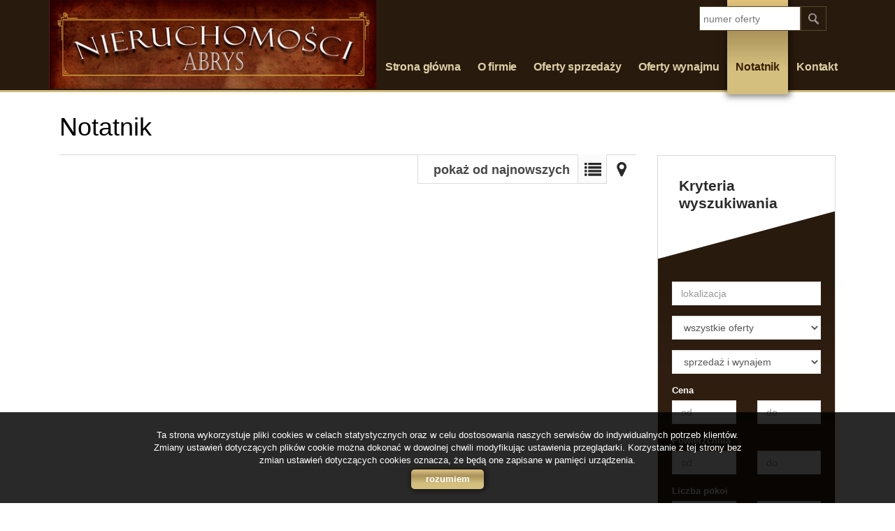

--- FILE ---
content_type: text/html; charset=UTF-8
request_url: https://www.abrys.nieruchomosci.pl/notatnik
body_size: 4773
content:




<!DOCTYPE html>

<html lang="pl">

<head>

	<meta http-equiv="content-type" content="text/html; charset=UTF-8"/>

	<!--[if IE]><meta http-equiv="X-UA-Compatible" content="IE=edge"><![endif]-->

	<meta name="viewport" content="width=device-width, initial-scale=1"/>

    <meta name="viewport" content="width=device-width,initial-scale=1,maximum-scale=1,user-scalable=no" />

	<title>Oferta - Abrys</title>

	<meta name="keywords" content="nieruchomości, biura nieruchomości, domy, działki, mieszkania, obiekty użytkowe, lokale użytkowe, kredyty, domy z bali, wynajem"/>

	<meta name="description" content="Oferta - Abrys" />

    
        <meta NAME="robots" CONTENT="noindex, nofollow">

    


    


    


    
        <meta property="og:image" content="https://www.abrys.nieruchomosci.pl/grafika/logo-header.png" />

    
    
    
    
        <meta property="og:site_name" content="Oferta - Abrys" />

    
    
    


    


    <base href="https://www.abrys.nieruchomosci.pl/" />

    <link href="css/bootstrap.min.css" rel="stylesheet"/>

    <link href="css/bootstrap.dialog.min.css" rel="stylesheet"/>

    <link rel="stylesheet" href="css/multiselect.css"/>

	<link rel="stylesheet" href="css/style.css?v=6"/>

    <link rel="stylesheet" href="css/typeahead.css?v=2"/>

    <link rel="stylesheet" href="css/jquery.pretty.photo.css"/>

    <link href="https://cdn.jsdelivr.net/npm/shareon@1.4/dist/shareon.min.css" rel="stylesheet" async>

    <link rel="stylesheet" type="text/css" href="https://www.abrys.nieruchomosci.pl/css/jquery.jgrowl.css" />
<link rel="stylesheet" type="text/css" href="https://www.abrys.nieruchomosci.pl/css/jquery.selectbox.css" />

    <link rel="stylesheet" href="css/outer_screen.css"/>



    
        <link type="text/css" rel="stylesheet" media="print" href="css/print.css" />

        <link type="text/css" rel="stylesheet" media="print" href="css/outer_print.css"/>

    


	<link rel="shortcut icon" href="grafika/favicon.ico" type="image/x-icon" />

	<link rel="icon" href="grafika/favicon.ico" />



    <script src="js/jquery.min.js?v=2.1.1" type="text/javascript"></script>



	<!-- HTML5 shim, for IE6-8 support of HTML5 elements -->

        <!--[if lt IE 9]>

        <script src="js/html5shiv.js"></script>

        <script src="js/respond.js"></script>

	<![endif]-->

	 


    
            <link rel="stylesheet" href="https://unpkg.com/leaflet@1.8.0/dist/leaflet.css" integrity="sha512-hoalWLoI8r4UszCkZ5kL8vayOGVae1oxXe/2A4AO6J9+580uKHDO3JdHb7NzwwzK5xr/Fs0W40kiNHxM9vyTtQ==" crossorigin="" />
        <link rel="stylesheet" href="https://unpkg.com/leaflet.markercluster@1.4.1/dist/MarkerCluster.css" />
        <link rel="stylesheet" href="https://unpkg.com/leaflet.markercluster@1.4.1/dist/MarkerCluster.Default.css" />
        <script src="https://unpkg.com/leaflet@1.8.0/dist/leaflet.js" integrity="sha512-BB3hKbKWOc9Ez/TAwyWxNXeoV9c1v6FIeYiBieIWkpLjauysF18NzgR1MBNBXf8/KABdlkX68nAhlwcDFLGPCQ==" crossorigin=""></script>
        <script src="https://unpkg.com/leaflet.markercluster@1.4.1/dist/leaflet.markercluster.js"></script>
        <script src="js/osmMap.js"></script>
    
</head>

<body class="lng1045  notepad" data-offer-id="">

     


    <div id="header">
    <div class="container">
        <div class="col-md-12">
            <a id="logo" href="https://www.abrys.nieruchomosci.pl/" title=" ">
                <img src="grafika/logo-header.png" alt=" " title=" "/>
            </a>
            
            <div class="top-panel">
                <div class="search-box-small">
                    <form>
                        <input type="text" placeholder="numer oferty" name="symbol">
                        <input type="submit" value="szukaj">
                    </form>
                </div>

                
                    <ul class="language-section">
                        

                        
                            
                                <li class="facebookLink">
                                    <a onclick="target='_blank'" href="#">
                                        facebook
                                    </a>
                                </li>
                            
                        
                    </ul>
                
            </div>
            <ul id="main-menu">
                
                    <li class="  menuItem38">
                        <a href="/" title="Strona główna">Strona główna</a>
                        
                    </li>
                
                    <li class="  menuItem39">
                        <a href="artykul,39" title="O firmie">O firmie</a>
                        
                    </li>
                
                    <li class=" subMenuHolder menuItem68">
                        <a href="oferty" title="Oferty sprzedaży">Oferty sprzedaży</a>
                        
                            <ul class="subMenu">
                                
                                    <li class="menuItem71">
                                        <a href="oferty/sprzedaz/sf/spec-1">Oferty specjalne</a>
                                    </li>
                                
                                    <li class="menuItem72">
                                        <a href="oferty/sf/cat-Domy nad jeziorem">Domy nad jeziorem</a>
                                    </li>
                                
                                    <li class="menuItem73">
                                        <a href="oferty/sf/cat-Działki nad jeziorem">Działki nad jeziorem</a>
                                    </li>
                                
                                    <li class="menuItem74">
                                        <a href="oferty/sf/cat-Z linią brzegową">Z linią brzegową</a>
                                    </li>
                                
                                    <li class="menuItemID_Mieszkanie">
                                        <a href="oferty/mieszkania/sprzedaz/">Mieszkania</a>
                                    </li>
                                
                                    <li class="menuItemID_Dom">
                                        <a href="oferty/domy/sprzedaz/">Domy</a>
                                    </li>
                                
                                    <li class="menuItemID_Dzialka">
                                        <a href="oferty/dzialki/sprzedaz/">Dzialki</a>
                                    </li>
                                
                                    <li class="menuItemID_Lokal">
                                        <a href="oferty/lokale/sprzedaz/">Lokale</a>
                                    </li>
                                
                                    <li class="menuItemID_Hala">
                                        <a href="oferty/hale/sprzedaz/">Hale</a>
                                    </li>
                                
                                    <li class="menuItemID_Obiekt">
                                        <a href="oferty/obiekty/sprzedaz/">Obiekty</a>
                                    </li>
                                
                            </ul>
                        
                    </li>
                
                    <li class=" subMenuHolder menuItem76">
                        <a href="artykul,76" title="Oferty wynajmu">Oferty wynajmu</a>
                        
                            <ul class="subMenu">
                                
                                    <li class="menuItemID_Mieszkanie">
                                        <a href="oferty/mieszkania/wynajem/">Mieszkania</a>
                                    </li>
                                
                                    <li class="menuItemID_Lokal">
                                        <a href="oferty/lokale/wynajem/">Lokale</a>
                                    </li>
                                
                                    <li class="menuItemID_Hala">
                                        <a href="oferty/hale/wynajem/">Hale</a>
                                    </li>
                                
                                    <li class="menuItemID_Obiekt">
                                        <a href="oferty/obiekty/wynajem/">Obiekty</a>
                                    </li>
                                
                            </ul>
                        
                    </li>
                
                    <li class="active  menuItem49">
                        <a href="notatnik" title="Notatnik">Notatnik</a>
                        
                    </li>
                
                    <li class="  menuItem41">
                        <a href="artykul,41" title="Kontakt">Kontakt</a>
                        
                    </li>
                
            </ul>
        </div>
    </div>
</div>



    <div id="main-content">
    <div class="container">        
        <div id="pageContent">
            
            
            
            <div class="col-md-9 col-sm-9 col-xs-12">
                <div class="pageHeader">
                    
                    <h1 class="pageTitle">
                    
                        Notatnik 
                        
                            <span class="small"></span>
                        
                    
                    </h1>
                                       
                </div>
            </div>                
            
            <div class="clear"></div>
            <div class="col-md-9 col-sm-9 col-xs-12 main-panel offersList">      
                <div class="offerListPanel">
                    
                        <div class="offerListSort">
                            <form id="form_list_sort" action="https://www.abrys.nieruchomosci.pl/notatnik?s=" method="post">
                                <input id="hidSort" name="sort" type="hidden" />
                            </form>
                            <select name="sort" id="selsort">
                                
                                    <option value="pa" >pokaż od najtańszych</option>                        
                                
                                    <option value="pd" >pokaż od najdroższych</option>                        
                                
                                    <option value="aa" >pokaż od najmniejszych</option>                        
                                
                                    <option value="ad" >pokaż od największych</option>                        
                                
                                    <option value="da" >pokaż od najstarszych</option>                        
                                
                                    <option value="dd" selected="selected">pokaż od najnowszych</option>                        
                                
                            </select>
                        </div>
                    
                    <div class="offerListViewSwitch">
                        
                            <a class="list-view active" href="notatnik/?list=l ">Lista</a>
                        
                            <a class="map-view " href="notatnik/mapa/ ">Mapa</a>
                        
                    </div>
                </div>
                <div class="clear"></div>
                <div class="offersListHolder" data-notepadredirect="https://www.abrys.nieruchomosci.pl/notatnik/">
                    
                        

                    
                </div>
                
            </div>
            <div class="col-md-3 col-sm-3 col-xs-12 side-panel">
                
                <div class="globalBox sideSearch">

    
        <div class="globalBoxHeader">        

        Kryteria wyszukiwania
        </div>

    
    <div class="globalBoxContent form-horizontal">

        <form id="searchForm" action="wyszukiwarka" method="post">

            <input type="hidden" value="1" name="search">            

            
            

            
            

            
            

            <div class="form-group formRow"  id="sideSearchLocation">

                <div class="col-md-12 col-sm-12 col-xs-12">

                    <input class="form-control searchLocation" autocomplete="off" name="location" placeholder="lokalizacja" value="" type="text"/>

                </div>

            </div>

            
                <div class="form-group formRow" id="sideSearchObject">

                    <div class="col-md-12 col-sm-12 col-xs-12">

                        <select name="object" class="form-control" id="objectSelect">

                            <option value="">wszystkie oferty</option>

                            
                                <option data-hide-office-rooms="1"   value="Mieszkanie">mieszkania</option>

                            
                                <option data-hidefloor="1" data-hide-office-rooms="1"   value="Dom">domy</option>

                            
                                <option data-hidefloor="1" data-hide-office-rooms="1" data-hiderooms="1"  value="Dzialka">działki</option>

                            
                                <option data-hidefloor="1" data-hiderooms="1"  value="Lokal">lokale</option>

                            
                                <option data-hide-office-rooms="1" data-hiderooms="1"  value="Hala">hale</option>

                            
                                <option data-hidefloor="1" data-hiderooms="1"  value="Obiekt">obiekty</option>

                            
                        </select>

                    </div>    

                </div>

            
            

            <div id="objectTypeHolder" >

                
            </div>

            

            <div class="form-group formRow" id="sideSearchRent">    

                <div class="col-md-12 col-sm-12 col-xs-12">   

                    <select class="form-control" data-noneselected="Wszystkie" name="rent">

                        <option class="option-sprzedaz-i-wynajem" selected="selected" value="">sprzedaż i wynajem</option>

                        <option class="option-sprzedaz"  value="0">sprzedaż</option>

                        <option class="option-wynajem"  value="1">wynajem</option>                    

                        
                    </select>

                </div>    

            </div>

            

            
            

            <div class="form-group formRow" id="sideSearchPrice">    

                <label class="mainLabel col-md-12 col-sm-12 col-xs-12">Cena</label>   

                <div class="col-md-6 col-sm-12 col-xs-6">
                                    <input class="form-control" name="priceFrom" value="" placeholder="od" type="text"/>
                
                </div>

                <div class="col-md-6 col-sm-12 col-xs-6">                    
                                    <input class="form-control last" name="priceTo" value="" placeholder="do" type="text"/>
                                </div>

            </div>

            

            <div class="form-group formRow" id="sideSearchArea">

                <label class="mainLabel col-md-12 col-sm-12 col-xs-12">Powierzchnia</label>   

                <div class="col-md-6 col-sm-12 col-xs-6">                    

                    <input class="form-control" name="areaFrom" value="" placeholder="od" type="text"/>

                </div>

                <div class="col-md-6 col-sm-12 col-xs-6">    

                    <input class="form-control last" name="areaTo" value="" placeholder="do" type="text"/>                    

                </div>

            </div>

            

            <div class="form-group formRow " id="sideSearchRooms">

                <label class="mainLabel col-md-12 col-sm-12 col-xs-12">Liczba pokoi</label>   

                <div class="col-md-6 col-sm-12 col-xs-6">    

                    <input class="form-control" name="rooms_noFrom" value="" placeholder="od" type="text"/>                    

                </div>

                <div class="col-md-6 col-sm-12 col-xs-6">    

                    <input class="form-control last" name="rooms_noTo" value="" placeholder="do" type="text"/>                    

                </div>

            </div>

            <div class="form-group formRow " id="sideSearchOfficeRooms">

                <label class="mainLabel col-md-12 col-sm-12 col-xs-12">Pomieszczeń biurowych</label>   

                <div class="col-md-6 col-sm-12 col-xs-6">    

                    <input class="form-control" name="officeRooms_noFrom" value="" placeholder="od" type="text"/>                    

                </div>

                <div class="col-md-6 col-sm-12 col-xs-6">    

                    <input class="form-control last" name="officeRooms_noTo" value="" placeholder="do" type="text"/>                    

                </div>

            </div>

            

            <div class="form-group formRow" id="sideSearchAreaSquare">    

                <label class="mainLabel col-md-12 col-sm-12 col-xs-12">Cena za m<sup>2</sup></label>   

                <div class="col-md-6 col-sm-12 col-xs-6">                       

                    <input class="form-control" name="price_squareFrom" value="" placeholder="od" type="text"/>

                </div>

                <div class="col-md-6 col-sm-12 col-xs-6">                        

                    <input class="form-control last" name="price_squareTo" value="" placeholder="do" type="text"/>

                </div>

            </div>

            

            <div class="form-group formRow " id="sideSearchFloor">    

                <label class="mainLabel col-md-12 col-sm-12 col-xs-12">Piętro</label>   

                <div class="col-md-6 col-sm-12 col-xs-6">                       

                    <input class="form-control" name="floorFrom" value="" placeholder="od" type="text"/>

                </div>

                <div class="col-md-6 col-sm-12 col-xs-6">                        

                    <input class="form-control last" name="floorTo" value="" placeholder="do" type="text"/>

                </div>

            </div>

            

            <div class="form-group formRow" id="sideSearchYear">    

                <label class="mainLabel col-md-12 col-sm-12 col-xs-12">Rok budowy</label>   

                <div class="col-md-6 col-sm-12 col-xs-6">                       

                    <input class="form-control" name="RokBudowyOd" value="" placeholder="od" type="text"/>

                </div>

                <div class="col-md-6 col-sm-12 col-xs-6">

                    <input class="form-control last" name="RokBudowyDo" value="" placeholder="do" type="text"/>

                </div>

            </div>

            

            
                <div class="form-group" id="sideSearchMarket">

                    <label class="mainLabel col-md-12 col-sm-12 col-xs-12">Rynek</label>

                    <div class="col-md-12 col-sm-12 col-xs-12">

                        <div class="checkbox">

                            <label for="primary">

                                <input name="original[]" checked="checked" value="1" type="checkbox" id="primary"/>

                                Rynek Pierwotny
                            </label>

                        </div>

                        <div class="checkbox">

                            <label for="secondary">

                                <input name="original[]" checked="checked" value="0" type="checkbox" id="secondary"/>

                                wtórny
                            </label>

                        </div>

                    </div>

                </div>

            
            

            <div class="form-group" id="sideSearchOther">

                <label class="mainLabel col-md-12 col-sm-12 col-xs-12">Oferty</label>

                <div class="col-md-12 col-sm-12 col-xs-12">

                    <div class="checkbox" id="checkboxSpecjalne">

                        <label for="PierwszaStrona">

                            <input value="1" name="PierwszaStrona" type="checkbox" id="PierwszaStrona" />

                            specjalne
                        </label>

                    </div>

                    <div class="checkbox" id="checkboxZeZdjeciem">

                        <label for="photos">

                            <input value="1" name="photos" type="checkbox" id="photos" />

                            ze zdjęciem
                        </label>

                    </div>

                    <div class="checkbox" id="checkboxBezProwizji">

                        <label for="zeroprow">

                            <input value="1" name="zeroprow" type="checkbox" id="zeroprow" />

                            bez prowizji
                        </label>

                    </div>

                    
                        <div class="checkbox" id="checkboxBezWirtualneWizyty">

                            <label for="wirtualneWizyty">

                                <input value="1" name="virtual_visit" type="checkbox" id="wirtualneWizyty" />

                                wirtualna wizyta
                            </label>

                        </div>

                    
                </div>

            </div>



            <div class="clear"></div>

            <div class="submitRow">

                <input class="globalButton" type="submit" value="szukaj"/>

            </div>

        </form>

        <div class="clear"></div>

    </div>

</div>
            </div>
        </div>
        <div class="clear"></div>
    </div>
</div>




    <div id="footer-menu">

    <div class="container">

        <div class="col-md-4 footer-logo">

            <a id="footer-logo" href="https://www.abrys.nieruchomosci.pl/"> </a>

        </div>

        
            <div class="col-md-8 f-menu">

                <ul>

                    
                        <li>

                            <a href="/" title="Strona główna">Strona główna</a>                

                        </li>

                    
                        <li>

                            <a href="artykul,39" title="O firmie">O firmie</a>                

                        </li>

                    
                        <li>

                            <a href="notatnik" title="Notatnik">Notatnik</a>                

                        </li>

                    
                        <li>

                            <a href="artykul,41" title="Kontakt">Kontakt</a>                

                        </li>

                    
                </ul>

            </div>

                

    </div>

</div>

<div id="footer">

    <div class="container">

        
            <div class="col-md-6 col-sm-12">

                <address>

                    <p><strong>ABRYS Nieruchomości</strong><br />
Olsztyn 11-go listopada 7 lok.3.<br />
Tel.: 89 523 71 61<br />
kom.: 664 174 484<br />
e-mail: biuro@abrys.nieruchomosci.pl<br/>
</p>
<p><strong>Oddział Warszawa</strong><br/>
Al. Jana Pawła II 43A/37B <br/>
01-001 Warszawa<br/>
kom.: 798-849-523<br/>
e-mail: marcin@abrys.nieruchomosci.pl<br/>
</p>                 

                </address>

            </div>

        
        
        <div class="col-md-3 col-sm-6 ofe-menu">

            
                 <ul>
                <li><a href="oferty/mieszkania/wynajem"><b>Mieszkania</b> na wynajem</a></li>
                <li><a href="oferty/domy/wynajem"><b>Domy</b> na wynajem</a></li>
                <li><a href="oferty/dzialki/wynajem"><b>Działki</b> na wynajem</a></li>
                <li><a href="oferty/lokale/wynajem"><b>Lokale</b> na wynajem</a></li>
                <li><a href="oferty/hale/wynajem"><b>Hale</b> na wynajem</a></li>
                <li><a href="oferty/obiekty/wynajem"><b>Obiekty</b> na wynajem</a></li>
            </ul>            

            
        </div>

        <div class="col-md-3 col-sm-6 ofe-menu">

            
                <ul>
                <li><a href="oferty/mieszkania/sprzedaz"><b>Mieszkania</b> na sprzedaż</a></li>
                <li><a href="oferty/domy/sprzedaz"><b>Domy</b> na sprzedaż</a></li>
                <li><a href="oferty/dzialki/sprzedaz"><b>Działki</b> na sprzedaż</a></li>
                <li><a href="oferty/lokale/sprzedaz"><b>Lokale</b> na sprzedaż</a></li>
                <li><a href="oferty/hale/sprzedaz"><b>Hale</b> na sprzedaż</a></li>
                <li><a href="oferty/obiekty/sprzedaz"><b>Obiekty</b> na sprzedaż</a></li>
            </ul> 
                        

        </div>

    </div>

    

</div>

<div id="copyright">

    <a 
    href="https://virgo.galactica.pl/" 
    target="_blank" 
    title="Program dla biur nieruchomości Galactica Virgo"
        >
        Program dla biur nieruchomości    </a> Galactica Virgo
</div>


	<link href='https://fonts.googleapis.com/css?family=Advent+Pro:400,700,500&amp;subset=latin,latin-ext' rel='stylesheet' type='text/css'/>

    <script src="js/jquery-migrate-1.2.1.min.js"></script>

    <script type="text/javascript" src="js/scripts.js?v=4"></script>

    <script type="text/javascript" src="js/notepad.js"></script>

    <script type="text/javascript" src="js/sajax.js"></script>

    <script src="js/bootstrap.min.js"></script>

    <script src="js/twitter.typeahead.js"></script>

    <script src="js/bootstrap.dialog.min.js"></script>

    <script src="js/multiselect.js"></script>

    <script src="js/jquery.pretty.photo.js"></script>

    <script src="https://cdn.jsdelivr.net/npm/shareon@1.4/dist/shareon.min.js" type="text/javascript" async></script>

    <script type="text/javascript" src="https://www.abrys.nieruchomosci.pl/js/jquery.jgrowl.js"></script>
<script type="text/javascript" src="https://www.abrys.nieruchomosci.pl/js/jquery.selectbox.js"></script>

    <script src="js/outer.js"></script>



    <script type="text/javascript">

        var infoText = new Array();

        infoText['dodano-do-notatnika'] = 'Dodano do notatnika';

        infoText['usunieto-z-notatnika'] = 'Usunięto z notatnika';

	</script>



    


    


    
        <div id="cookies-info">

            <p>Ta strona wykorzystuje pliki cookies w celach statystycznych oraz w celu dostosowania naszych serwisów do indywidualnych potrzeb klientów.

                                Zmiany ustawień dotyczących plików cookie można dokonać w dowolnej chwili modyfikując ustawienia przeglądarki.

                                Korzystanie z tej strony bez zmian ustawień dotyczących cookies oznacza, że będą one zapisane w pamięci urządzenia.</p>
            <span class="cookies-ok">rozumiem</span>

        </div>

    






     <script>
sliderOptions = {
    auto:true,
    pause: 3000,
    infiniteLoop: true,
    hideControlOnEnd: true,
    minSlides: 1,
    maxSlides: 1,
    slideMargin: 0,
mode: 'fade'

};
</script>


    <script type="text/javascript">SynchronizeDB();</script>
    <script type="text/javascript">SynchronizeOffersCount();</script>
    


    
</body>

</html>



--- FILE ---
content_type: text/html; charset=UTF-8
request_url: https://www.abrys.nieruchomosci.pl/handler/getType
body_size: -124
content:


{"status":"error","result":false}

--- FILE ---
content_type: text/html; charset=UTF-8
request_url: https://www.abrys.nieruchomosci.pl/handler/GetLocationList/
body_size: 811
content:



["Barczewo (gw)","Barczewo (gw) \/ Kaplityny","Barczewo (gw) \/ Tumiany","Barczewo (gw) \/ \u0141apka","Bartoszyce","Bia\u0142ogard","Biskupiec (gw)","Bisztynek (gw)","Bisztynek (gw) \/ Ksi\u0119\u017cno","Dobre Miasto (gw)","Dobre Miasto (gw) \/ Swobodna","Dywity","Dywity \/ Dywity","Dywity \/ Nowe W\u0142\u00f3ki","Dywity \/ R\u00f3\u017cnowo","Dywity \/ Spr\u0119cowo","Dywity \/ S\u0142upy","D\u017awierzuty","D\u017awierzuty \/ Ma\u0142szewko","Gietrzwa\u0142d","Gietrzwa\u0142d \/ D\u0142u\u017cki","Gietrzwa\u0142d \/ Naterki","Gietrzwa\u0142d \/ Woryty","G\u00f3rowo I\u0142aweckie","Izabelin","Izabelin \/ Izabelin C","Janowo","Janowo \/ Zawady","Jeziorany (gw)","Jeziorany (gw) \/ Piszewo","Jeziorany (gw) \/ Radostowo","Jonkowo","Jonkowo \/ Giedajty","Jonkowo \/ Jonkowo","Jonkowo \/ M\u0105tki","Jonkowo \/ Sza\u0142stry","Jonkowo \/ Wrzesina","K\u0119trzyn","K\u0119trzyn \/ K\u0119trzyn","Lidzbark Warmi\u0144ski (gw)","Lidzbark Warmi\u0144ski (gw) \/ Markajmy","Nidzica","Olsztyn","Olsztyn \/ Brzeziny","Olsztyn \/ Centrum","Olsztyn \/ Dajtki","Olsztyn \/ Dajtki \/ W\u0142o\u015bcia\u0144ska","Olsztyn \/ Grunwaldzkie","Olsztyn \/ Gutkowo","Olsztyn \/ Jaroty","Olsztyn \/ Jaroty \/ Ignacego Krasickiego","Olsztyn \/ Jaroty \/ al. Wincentego Witosa","Olsztyn \/ Kormoran","Olsztyn \/ Ko\u015bciuszki","Olsztyn \/ K\u0119trzy\u0144skiego","Olsztyn \/ Likusy","Olsztyn \/ Nad Jeziorem D\u0142ugim","Olsztyn \/ Osiedle Genera\u0142\u00f3w","Olsztyn \/ Osiedle Genera\u0142\u00f3w \/ Grafitowa","Olsztyn \/ Pieczewo","Olsztyn \/ Pieczewo \/ Balbiny \u015awitycz-Widackiej","Olsztyn \/ Podgrodzie","Olsztyn \/ Pojezierze","Olsztyn \/ Pojezierze \/ Pana Tadeusza","Olsztyn \/ Redykajny","Olsztyn \/ Zatorze","Olsztyn \/ Zatorze \/ pl. Wojska Polskiego","Olsztyn \/ \u015ar\u00f3dmie\u015bcie","Olsztynek (gw)","Olsztynek (gw) \/ Drw\u0119ck","Olsztynek (gw) \/ Lipowo Kurkowskie","Pasym (gw)","Pasym (gw) \/ D\u017awiersztyny","Pasym (gw) \/ Grzegrz\u00f3\u0142ki","Pasym (gw) \/ Micha\u0142ki","Pas\u0142\u0119k (gw)","Pas\u0142\u0119k (gw) \/ Majki","Purda","Purda \/ Butryny","Purda \/ G\u0105siorowo","Purda \/ Klebark Wielki","Purda \/ Pajtuny","Purda \/ Prej\u0142owo","Purda \/ Purda","Reszel","Sorkwity","Sorkwity \/ Stary Giel\u0105d","Stawiguda","Stawiguda \/ Bart\u0105g","Stawiguda \/ Bart\u0105g \/ Nad \u0141yn\u0105","Stawiguda \/ Bart\u0105\u017cek","Stawiguda \/ Dorotowo","Stawiguda \/ Jaroty","Stawiguda \/ Majdy","Stawiguda \/ Ru\u015b","Stawiguda \/ Stawiguda","Stawiguda \/ Stawiguda \/ Jarz\u0119binowa","Stawiguda \/ Tomaszkowo","Sulej\u00f3wek","Warszawa","Warszawa \/ Praga-Po\u0142udnie","Warszawa \/ Ursyn\u00f3w","Warszawa \/ Wawer","Warszawa \/ Wilan\u00f3w","Wi\u015bniewo","Wi\u015bniewo \/ Stare Kosiny","Wi\u015bniewo \/ Wi\u015bniewko","\u0141ukta","\u0141ukta \/ Kotkowo","\u0141ukta \/ Pelnik","\u0141ukta \/ \u0141ukta","\u0141ukta \/ \u0141ukta \/ \u0141ukowa","\u015awi\u0105tki","\u015awi\u0105tki \/ Go\u0142og\u00f3ra","\u015awi\u0105tki \/ Wor\u0142awki"]

--- FILE ---
content_type: text/css
request_url: https://www.abrys.nieruchomosci.pl/css/outer_screen.css
body_size: 2850
content:
   body{color: #000; font-family: 'Open Sans', sans-serif; font-size: 14px; font-weight: 300; background: #fff; }
a, a:hover{color: inherit;}
#header {
    background: #291A0E;
    color: #000;
    height: 132px;
    border-bottom: 3px solid #D4BF7F;;
}

#header-search {background: none}
#logo{top: 0px;}

#logo img {
    max-width: none;
    max-height: 127px;
}

#footer-logo{top: 1px}

#main-menu > li:hover > a {
    color: #FFF;
}

#main-menu > li > a{ margin: 0px 2px;
    padding: 0px 10px;
    display: block;
    height: 135px;
    line-height: 190px;
    color: inherit;
    font-size: 1.17em;
    font-weight: 700;
    letter-spacing: -0.01em;}
textarea{resize: none;}
.top-panel{z-index: 35;}
.agentMail{font-size: 0.8em;}
.agentName{text-align: center;}

.search-box .container.ws-bottom {
    padding-bottom: 10px;
    border-bottom: 0px solid #A12262;
    border-right: 0px solid #A12262;
    border-left: 0px solid #A12262;
    background: rgba(42, 27, 15, 0.62) none repeat scroll 0% 0%;
}

.search-box .container.ws-top {
   padding-top: 10px;
   border-top: 0px solid #A12262;
   border-right: 0px solid #A12262;
   border-left: 0px solid #A12262;
   background: rgba(42, 27, 15, 0.62) none repeat scroll 0% 0%;
}

.oferta .cena {
    clear: both;
    display: block;
    float: left;
    width: 50%;
    text-align: left;
    color: #024781;
    font-weight: 700;
    font-size: 1.9em;
    margin-top: 10px;
}

.search-box-small input[type="submit"] {
    right: 28px;}

.search-box-small {
    position: absolute;
    top: 10px;
    left: -250px;
    width: 250px;
    height: 55px;
}

.search-box .container {
    background-color: rgba(0, 0, 0, 0.77);
}

.globalBox .globalBoxContent {
    padding: 20px;
    background: linear-gradient(to bottom, rgba(41,26,14,1) 0%, rgba(74,48,27,1) 100%);
}

.sideSearch .globalBoxHeader {
    padding: 30px 30px 80px;
    font-weight: 700;
    font-size: 21px;
    line-height: 25px;
    background-color: #291A0E;
}
.agentHolder .globalBoxHeader {
    position: relative;
    background-color: #291A0E;
}
.agentPhone {
    font-size: 1em;
    font-weight: 700;
    text-align: center;
    line-height: 1em;
}

.agentHolder a{color: inherit}
.form-group select,.form-group input,.form-box select, .form-box input,.form-box textarea {border: 1px solid #ededed; border-radius: 0px;}
.form-box select:focus, .form-box input:focus{border: 1px solid #ededed; }
.search-box-small input[type="submit"] {background: url("../../../grafika/small-search.png") no-repeat center center #291A0E;}
.language-section {border-left: 1px solid rgba(0,0,0,0.1);}
.language-section .de{display: none;}
.offerPage .offerFlag{display: none;}
.data-wiadomosc{display: none;}
#main-menu .dropdown-menu{font-size: 1.3em; border-radius: 0px; top: 78%;}
#main-menu > li > ul{z-index: 50}
#main-menu > li > ul > li a{color: #fff!important}
.sidebar-nav{margin-top: 50px;}

#main-menu > li > ul >li a:hover{
	background: #291A0E;}

.formAgreement {display: none;}
input#contactForm_checkbockFields4 {display: none;}
input#offerForm_checkbockFields4 {display: none;}
input#offerSearchForm_checkbockFields4 {display: none;}

/* -- base color background ---------- */

#bottom-form {
    background-color:  #fed03d;}

#main-menu li.active,
.navbar-default .navbar-nav > .active > a,
.navbar-default .navbar-nav > .active > a:hover,
.navbar-default .navbar-nav > .active > a:focus,
.oferta .ofe-img .ofe-flag,
#cookies-info .cookies-ok{ 
background: linear-gradient(to bottom, rgba(226,195,121,1) 0%, rgba(189,166,111,1) 19%, rgba(171,146,89,1) 33%, rgba(212,191,127,1) 71%, rgba(212,191,127,1) 100%);
box-shadow: 1px 1px 9px 2px rgba(0, 0, 0, 0.52);
}

.offerPanel a.active {
	background-color: #f10000;
}

.agentOffers, .agentOffers:after {
	background: #D4BF7F;
}

.globalBox {background-color: #a3a3a3;} 

/* -- base color color ---------- */
#footer ul li a b {color: #fff;}
.aktualnosc h3 a,
.sbOptions a:hover,
.sbOptions a:focus,
.sbOptions a.sbFocus,
#footer address b,
#main-menu &gt; li:hover > a{color: #D4BF7F;}

/* -- for dark bg ---------- */

.oferta .ofe-img .ofe-flag,
.sideSearch .form-horizontal .form-group,
.agentHolder,
.mainLabel,
.agentOffers,
.agentOffers:after,
.offerPanel a.active,


.search-box {
	color: #fff;
        font-size: 13px;
}
#bottom-form,
.banners .banner .embed,
.banners .banner .embed h3,
.navbar-default .navbar-nav > .active > a,
.navbar-default .navbar-nav > .active > a:hover,
.navbar-default .navbar-nav > .active > a:focus {color: #fff}
#main-menu li.active {color: #381E05;}

@media (min-width: 990px) {
#main-menu{z-index: 30;}
#main-menu > li{position: relative; } 
#main-menu > li > ul{position: absolute; top: 83%; left: 0px; list-style-type: none; margin: 0px; padding: 0px; display: none;}
#main-menu > li:hover > ul{display: block}
#main-menu > li > ul >li a{
    display: block;
    width: 180px;
    height: 50px;
    line-height: 50px;
    background: #3B2818;
    padding-left: 20px;
    font-weight: 700;
    font-size: 0.9em;
    z-index: 2;
    border-bottom: 0px solid #fff;
    margin-top: 1px;
    font-weight: 300;
}
}
@media (max-width: 990px) {
.search-box .container {
    width: 80%;
    left: 0px;
    margin: 0px auto;
    float: none;
}




.search-box-small{display: block;}
.search-box-small input{width: 115px; transition: 1s linear;}
#facebookinner{display: none;}
#main-menu{display: block; width: 60px; position: absolute;height: 0px; overflow: hidden; transition: 1s; padding-top: 60px; top: 55px; right: 0px; background: none; z-index: 30;}
#main-menu::before {display: block; width: 60px; height: 60px; background: url("../../../../../../../../../../../../../grafika/main-menu.png") no-repeat scroll center center transparent; position: absolute; top: 0px;right: 0px; content: "";}
#main-menu li{margin: 0px; padding: 0px; float: left; display: block; width: 100%; text-align: center; height: auto; }



#main-menu.clicked
{width: 100%; height: auto; margin: 0px; padding-top: 60px; z-index: 20; background: #3F352C; box-shadow: 0px 0px 5px 0px rgba(50, 50, 50, 0.4); transition: 1s; z-index: 10;}
#main-menu li ul{padding: 0px;}
#main-menu li a{margin: 0px; padding: 0px; display: block; height: auto; line-height: 70px; color: inherit; font-size: 1.3em; font-weight: 700; border: 1px solid #ddd; margin-top: -1px;}
#main-menu li:first-child a{margin-top: 0px;}

#main-menu > li > li > a {height: auto; margin: 0px; padding: 0px;}
.top-panel{z-index: 5;}
#main-menu li.active,
.navbar-default .navbar-nav > .active > a,
.navbar-default .navbar-nav > .active > a:hover,
.navbar-default .navbar-nav > .active > a:focus,
.navbar-default .navbar-nav > :hover > a,
.navbar-default .navbar-nav > :hover > a:hover,
.navbar-default .navbar-nav > :hover > a:focus{color: inherit}

}



@media (max-width: 1199px) and (min-width: 990px){
#main-menu > li a {padding: 0px 5px;font-size: 0.95em!important;}
}


@media (max-height: 680px){
.search-box {padding-top: 358px;
}

}
@media (max-height: 680px) and (max-width: 990px){
.search-box  {padding-top: 40px;}
}

@media (max-width: 490px){
#logo img {     
    height: 81px;
    top: 46px;
    position: absolute;
    z-index: 6;
}
}

#footer{background: #291A0E; color: #565656; padding-top: 0px;}

#footer-menu{background: #f1f1f1; color: #000;}

.f-menu ul li a {color: #000; font-size: 15px;  margin: -10px 2px;}
#footer ul li a,
#footer address{color: #fff;}

#copyright {
    background: #201003;
    height: 45px;
    position: relative;
    line-height: 37px;
    text-align: center;
    color: #FFF;
}

#footer-menu{
    background:#fff;
    height: 70px; 
}

#header-border{display: none}

#footer{
padding-top: 21px;
padding-bottom: 19px;
}

.articleBody{text-align: justify}
.language-section .fbLink a {
    background: url("../../../../../../grafika/fb.png") no-repeat scroll 0px 0px transparent;
    text-indent: -9000px;}

#cookies-info .cookies-ok {color: #FFFFFF;}


.agentSection{display: block; font-size: 1em; padding-bottom: 20px;}
.agentName{font-size: 1,1em; padding: 30px 0px 4px;}
.globalButton.contactAgent{color: #fff;}

.bodyArticle70 .agents .pageHeader{display: none;}
h4{border-bottom: 1px solid #D9D9D9;}

.oferta .cena .currency {
    display: inline !important;
}

.oferta .properties .propertiesRow {
    float: left;
    width: 100%;
    padding: 0px 0% 0px 0px;
    max-width: 220px;
}

.oferta .min-menu{clear: both;}

.f-menu ul {
    position: absolute;
    top: 7px;
    right: 0px;
    list-style-type: none;
    margin: 0px;
    padding: 0px;
    z-index: 2;
}

#main-menu > li {
    margin: 0px;
    padding: 0px;
    float: left;
    top: 0px;
    color: #DED0A5;
}


.language-section {
        font-size: 18px;
        font-weight: 700;
        margin: 5px 0px 0px 10px;
        list-style-type: none;
        display: none;
        padding-top: 0px;
        padding-bottom: 3px;
        padding-left: 10px;
        border-left: 0px solid #D9D9D9;
        overflow: hidden;
        background-color: rgba(255, 255, 255, 0.85);
        line-height: 15px;

}



.search-box-small input {
    width: 145px;
    height: 35px;
    border: 1px solid #564A2A;
    position: absolute;
    right: 65px;
    top: -1px;
    margin: 0px;
    padding: 0px 0px 0px 5px;
    z-index: 2;
    box-sizing: border-box;
}


@media (max-width :767px){
    .oferta .cena{
    text-align: left;
    color: #BD0926;
    font-weight: 700;
    font-size: 1.8em;
    padding-left: 11px;
    width: 90%;
}
}



@media (min-width :991px){
	.search-box {padding-top: 500px;
    }
        
}
@media (max-width: 590px){
	.search-box-small input {
	}
}

@media (max-width :500px){
	#header-search { height: 513px;}
}

@media (max-width :500px){
	.search-box .container {width: 100%;
                                left: 0px;
                                margin: 0px auto;
                                float: none;}
}

@media (max-width :991px){
	.search-box {padding-top: 300px;}
         #header-search { height: 513px;}

}
@media (max-width :991px){
	#header-search { height: 513px;}
}

@media (min-width: 990px) and (max-height: 680px) {
.search-box { padding-top: 330px!important}
}

@media (max-width :991px)and (min-height :680px){
	.search-box {
    padding-top: 300px;
    z-index: 3;
    position: relative;
}
}
@media (max-width :991px){
	#header-search { height: 513px;}
}


@media (max-width :991px){
#main-menu > li > a {
    margin: -2px 2px;
    padding: 0px 10px;
    display: block;
    height: 68px;
    line-height: 60px;
    color: inherit;
    font-size: 1.17em;
    font-weight: 700;
    letter-spacing: -0.01em;}
}


@media (min-width :991px){
#main-menu > li > a {
    margin: 0px 2px;
    padding: 0px 10px;
    display: block;
    height: 135px;
    line-height: 190px;
    color: inherit;
    font-size: 1.17em;
    font-weight: 700;
    letter-spacing: -0.01em;
}
}

@media (max-width: 715px){
#logo img {
     height: 74px;
    top: 49px;
    position: absolute;
}
}

.bx-viewport ul{padding: 0px!important;}
#animatedBannerHolder .bx-wrapper{padding: 0px!important;}
#animatedBannerHolder .bx-wrapper img{margin-top: -130px !important}
#animatedBannerHolder .bx-wrapper .bx-controls-direction{display: none;}
#animatedBannerHolder .bx-wrapper .bx-controls-direction a{background-color: transparent}

@media (max-width: 1500px){
#animatedBannerHolder .bx-wrapper img{margin-top: 0px !important;}
}
@media (max-width: 1100px){
#animatedBannerHolder .bx-wrapper img{margin-top: 0px !important}
}
@media (max-width: 490px){
#animatedBannerHolder .bx-wrapper {display:none;}
}


@media (max-height: 680px) {
#animatedBannerHolder{height: 515px; overflow: hidden}
}


@media (max-width: 489px){
#header-search {
   height: 360px;
   background: transparent url("../../../../grafika/101.jpg") no-repeat scroll center center;
   background-size: cover;
  margin-bottom: 360px;
}
}

#banner0 .embed {position: relative;}
#banner0 img {display:none;}
#banner0 .baner_content {display:inline-block;width:100%;}
#banner0 .baner_content .baner_link {width:100%;background:#7F3F1A;display: inline-block;margin:4px 0px;padding: 10px 0px;}

#banner0 .baner_content .baner_link:hover {color:#D4BF7F;background:#54240A;}

--- FILE ---
content_type: text/javascript
request_url: https://www.abrys.nieruchomosci.pl/js/jquery.selectbox.js
body_size: 3677
content:
/*!
 * jQuery Selectbox plugin 0.2
 *
 * Copyright 2011-2012, Dimitar Ivanov (http://www.bulgaria-web-developers.com/projects/javascript/selectbox/)
 * Licensed under the MIT (http://www.opensource.org/licenses/mit-license.php) license.
 * 
 * Date: Tue Jul 17 19:58:36 2012 +0300
 */
(function ($, undefined) {
	var PROP_NAME = 'selectbox',
		FALSE = false,
		TRUE = true;
	/**
	 * Selectbox manager.
	 * Use the singleton instance of this class, $.selectbox, to interact with the select box.
	 * Settings for (groups of) select boxes are maintained in an instance object,
	 * allowing multiple different settings on the same page
	 */
	function Selectbox() {
		this._state = [];
		this._defaults = { // Global defaults for all the select box instances
			classHolder: "sbHolder",
			classHolderDisabled: "sbHolderDisabled",
			classSelector: "sbSelector",
			classOptions: "sbOptions",
			classGroup: "sbGroup",
			classSub: "sbSub",
			classDisabled: "sbDisabled",
			classToggleOpen: "sbToggleOpen",
			classToggle: "sbToggle",
			classFocus: "sbFocus",
			speed: 200,
			effect: "slide", // "slide" or "fade"
			onChange: null, //Define a callback function when the selectbox is changed
			onOpen: null, //Define a callback function when the selectbox is open
			onClose: null //Define a callback function when the selectbox is closed
		};
	}
	
	$.extend(Selectbox.prototype, {
		/**
		 * Is the first field in a jQuery collection open as a selectbox
		 * 
		 * @param {Object} target
		 * @return {Boolean}
		 */
		_isOpenSelectbox: function (target) {
			if (!target) {
				return FALSE;
			}
			var inst = this._getInst(target);
			return inst.isOpen;
		},
		/**
		 * Is the first field in a jQuery collection disabled as a selectbox
		 * 
		 * @param {HTMLElement} target
		 * @return {Boolean}
		 */
		_isDisabledSelectbox: function (target) {
			if (!target) {
				return FALSE;
			}
			var inst = this._getInst(target);
			return inst.isDisabled;
		},
		/**
		 * Attach the select box to a jQuery selection.
		 * 
		 * @param {HTMLElement} target
		 * @param {Object} settings
		 */
		_attachSelectbox: function (target, settings) {
			if (this._getInst(target)) {
				return FALSE;
			}
			var $target = $(target),
				self = this,
				inst = self._newInst($target),
				sbHolder, sbSelector, sbToggle, sbOptions,
				s = FALSE, optGroup = $target.find("optgroup"), opts = $target.find("option"), olen = opts.length;
				
			$target.attr("sb", inst.uid);
				
			$.extend(inst.settings, self._defaults, settings);
			self._state[inst.uid] = FALSE;
			$target.hide();
			
			function closeOthers() {
				var key, sel,
					uid = this.attr("id").split("_")[1];
				for (key in self._state) {
					if (key !== uid) {
						if (self._state.hasOwnProperty(key)) {
							sel = $("select[sb='" + key + "']")[0];
							if (sel) {
								self._closeSelectbox(sel);
							}
						}
					}
				}
			}
			
			sbHolder = $("<div>", {
				"id": "sbHolder_" + inst.uid,
				"class": inst.settings.classHolder,
				"tabindex": $target.attr("tabindex")
			});
			
			sbSelector = $("<a>", {
				"id": "sbSelector_" + inst.uid,
				"href": "#",
				"class": inst.settings.classSelector,
				"click": function (e) {
					e.preventDefault();
					closeOthers.apply($(this), []);
					var uid = $(this).attr("id").split("_")[1];
					if (self._state[uid]) {
						self._closeSelectbox(target);
					} else {
						self._openSelectbox(target);
					}
				}
			});
			
			sbToggle = $("<a>", {
				"id": "sbToggle_" + inst.uid,
				"href": "#",
				"class": inst.settings.classToggle,
				"click": function (e) {
					e.preventDefault();
					closeOthers.apply($(this), []);
					var uid = $(this).attr("id").split("_")[1];
					if (self._state[uid]) {
						self._closeSelectbox(target);
					} else {
						self._openSelectbox(target);
					}
				}
			});
			sbToggle.appendTo(sbHolder);

			sbOptions = $("<ul>", {
				"id": "sbOptions_" + inst.uid,
				"class": inst.settings.classOptions,
				"css": {
					"display": "none"
				}
			});
			
			$target.children().each(function(i) {
				var that = $(this), li, config = {};
				if (that.is("option")) {
					getOptions(that);
				} else if (that.is("optgroup")) {
					li = $("<li>");
					$("<span>", {
						"text": that.attr("label")
					}).addClass(inst.settings.classGroup).appendTo(li);
					li.appendTo(sbOptions);
					if (that.is(":disabled")) {
						config.disabled = true;
					}
					config.sub = true;
					getOptions(that.find("option"), config);
				}
			});
			
			function getOptions () {
				var sub = arguments[1] && arguments[1].sub ? true : false,
					disabled = arguments[1] && arguments[1].disabled ? true : false;
				arguments[0].each(function (i) {
					var that = $(this),
						li = $("<li>"),
						child;
					if (that.is(":selected")) {
						sbSelector.text(that.text());
						s = TRUE;
					}
					if (i === olen - 1) {
						li.addClass("last");
					}
					if (!that.is(":disabled") && !disabled) {
						child = $("<a>", {
							"href": "#" + that.val(),
							"rel": that.val()
						}).text(that.text()).bind("click.sb", function (e) {
							if (e && e.preventDefault) {
								e.preventDefault();
							}
							var t = sbToggle,
							 	$this = $(this),
								uid = t.attr("id").split("_")[1];
							self._changeSelectbox(target, $this.attr("rel"), $this.text());
							self._closeSelectbox(target);
						}).bind("mouseover.sb", function () {
							var $this = $(this);
							$this.parent().siblings().find("a").removeClass(inst.settings.classFocus);
							$this.addClass(inst.settings.classFocus);
						}).bind("mouseout.sb", function () {
							$(this).removeClass(inst.settings.classFocus);
						});
						if (sub) {
							child.addClass(inst.settings.classSub);
						}
						if (that.is(":selected")) {
							child.addClass(inst.settings.classFocus);
						}
						child.appendTo(li);
					} else {
						child = $("<span>", {
							"text": that.text()
						}).addClass(inst.settings.classDisabled);
						if (sub) {
							child.addClass(inst.settings.classSub);
						}
						child.appendTo(li);
					}
					li.appendTo(sbOptions);
				});
			}
			
			if (!s) {
				sbSelector.text(opts.first().text());
			}

			$.data(target, PROP_NAME, inst);
			
			sbHolder.data("uid", inst.uid).bind("keydown.sb", function (e) {
				var key = e.charCode ? e.charCode : e.keyCode ? e.keyCode : 0,
					$this = $(this),
					uid = $this.data("uid"),
					inst = $this.siblings("select[sb='"+uid+"']").data(PROP_NAME),
					trgt = $this.siblings(["select[sb='", uid, "']"].join("")).get(0),
					$f = $this.find("ul").find("a." + inst.settings.classFocus);
				switch (key) {
					case 37: //Arrow Left
					case 38: //Arrow Up
						if ($f.length > 0) {
							var $next;
							$("a", $this).removeClass(inst.settings.classFocus);
							$next = $f.parent().prevAll("li:has(a)").eq(0).find("a");
							if ($next.length > 0) {
								$next.addClass(inst.settings.classFocus).focus();
								$("#sbSelector_" + uid).text($next.text());
							}
						}
						break;
					case 39: //Arrow Right
					case 40: //Arrow Down
						var $next;
						$("a", $this).removeClass(inst.settings.classFocus);
						if ($f.length > 0) {
							$next = $f.parent().nextAll("li:has(a)").eq(0).find("a");
						} else {
							$next = $this.find("ul").find("a").eq(0);
						}
						if ($next.length > 0) {
							$next.addClass(inst.settings.classFocus).focus();
							$("#sbSelector_" + uid).text($next.text());
						}
						break;				
					case 13: //Enter
						if ($f.length > 0) {
							self._changeSelectbox(trgt, $f.attr("rel"), $f.text());
						}
						self._closeSelectbox(trgt);
						break;
					case 9: //Tab
						if (trgt) {
							var inst = self._getInst(trgt);
							if (inst/* && inst.isOpen*/) {
								if ($f.length > 0) {
									self._changeSelectbox(trgt, $f.attr("rel"), $f.text());
								}
								self._closeSelectbox(trgt);
							}
						}
						var i = parseInt($this.attr("tabindex"), 10);
						if (!e.shiftKey) {
							i++;
						} else {
							i--;
						}
						$("*[tabindex='" + i + "']").focus();
						break;
					case 27: //Escape
						self._closeSelectbox(trgt);
						break;
				}
				e.stopPropagation();
				return false;
			}).delegate("a", "mouseover", function (e) {
				$(this).addClass(inst.settings.classFocus);
			}).delegate("a", "mouseout", function (e) {
				$(this).removeClass(inst.settings.classFocus);	
			});
			
			sbSelector.appendTo(sbHolder);
			sbOptions.appendTo(sbHolder);			
			sbHolder.insertAfter($target);
			
			$("html").on('mousedown', function(e) {
				e.stopPropagation();          
				$("select").selectbox('close'); 
			});
			$([".", inst.settings.classHolder, ", .", inst.settings.classSelector].join("")).mousedown(function(e) {    
				e.stopPropagation();
			});
		},
		/**
		 * Remove the selectbox functionality completely. This will return the element back to its pre-init state.
		 * 
		 * @param {HTMLElement} target
		 */
		_detachSelectbox: function (target) {
			var inst = this._getInst(target);
			if (!inst) {
				return FALSE;
			}
			$("#sbHolder_" + inst.uid).remove();
			$.data(target, PROP_NAME, null);
			$(target).show();			
		},
		/**
		 * Change selected attribute of the selectbox.
		 * 
		 * @param {HTMLElement} target
		 * @param {String} value
		 * @param {String} text
		 */
		_changeSelectbox: function (target, value, text) {
			var onChange,
				inst = this._getInst(target);
			if (inst) {
				onChange = this._get(inst, 'onChange');
				$("#sbSelector_" + inst.uid).text(text);
			}
			value = value.replace(/\'/g, "\\'");
			//$(target).find("option[value='" + value + "']").attr("selected", TRUE);
            $(target).find("option[value='" + value + "']").prop('selected', TRUE);
			if (inst && onChange) {
				onChange.apply((inst.input ? inst.input[0] : null), [value, inst]);
			} else if (inst && inst.input) {
				inst.input.trigger('change');
			}
		},
		/**
		 * Enable the selectbox.
		 * 
		 * @param {HTMLElement} target
		 */
		_enableSelectbox: function (target) {
			var inst = this._getInst(target);
			if (!inst || !inst.isDisabled) {
				return FALSE;
			}
			$("#sbHolder_" + inst.uid).removeClass(inst.settings.classHolderDisabled);
			inst.isDisabled = FALSE;
			$.data(target, PROP_NAME, inst);
		},
		/**
		 * Disable the selectbox.
		 * 
		 * @param {HTMLElement} target
		 */
		_disableSelectbox: function (target) {
			var inst = this._getInst(target);
			if (!inst || inst.isDisabled) {
				return FALSE;
			}
			$("#sbHolder_" + inst.uid).addClass(inst.settings.classHolderDisabled);
			inst.isDisabled = TRUE;
			$.data(target, PROP_NAME, inst);
		},
		/**
		 * Get or set any selectbox option. If no value is specified, will act as a getter.
		 * 
		 * @param {HTMLElement} target
		 * @param {String} name
		 * @param {Object} value
		 */
		_optionSelectbox: function (target, name, value) {
			var inst = this._getInst(target);
			if (!inst) {
				return FALSE;
			}
			//TODO check name
			inst[name] = value;
			$.data(target, PROP_NAME, inst);
		},
		/**
		 * Call up attached selectbox
		 * 
		 * @param {HTMLElement} target
		 */
		_openSelectbox: function (target) {
			var inst = this._getInst(target);
			//if (!inst || this._state[inst.uid] || inst.isDisabled) {
			if (!inst || inst.isOpen || inst.isDisabled) {
				return;
			}
			var	el = $("#sbOptions_" + inst.uid),
				viewportHeight = parseInt($(window).height(), 10),
				offset = $("#sbHolder_" + inst.uid).offset(),
				scrollTop = $(window).scrollTop(),
				height = el.prev().height(),
				diff = viewportHeight - (offset.top - scrollTop) - height / 2,
				onOpen = this._get(inst, 'onOpen');
			el.css({
				"top": height + "px",
				"maxHeight": (diff - height) + "px"
			});
			inst.settings.effect === "fade" ? el.fadeIn(inst.settings.speed) : el.slideDown(inst.settings.speed);
			$("#sbToggle_" + inst.uid).addClass(inst.settings.classToggleOpen);
			this._state[inst.uid] = TRUE;
			inst.isOpen = TRUE;
			if (onOpen) {
				onOpen.apply((inst.input ? inst.input[0] : null), [inst]);
			}
			$.data(target, PROP_NAME, inst);
		},
		/**
		 * Close opened selectbox
		 * 
		 * @param {HTMLElement} target
		 */
		_closeSelectbox: function (target) {
			var inst = this._getInst(target);
			//if (!inst || !this._state[inst.uid]) {
			if (!inst || !inst.isOpen) {
				return;
			}
			var onClose = this._get(inst, 'onClose');
			inst.settings.effect === "fade" ? $("#sbOptions_" + inst.uid).fadeOut(inst.settings.speed) : $("#sbOptions_" + inst.uid).slideUp(inst.settings.speed);
			$("#sbToggle_" + inst.uid).removeClass(inst.settings.classToggleOpen);
			this._state[inst.uid] = FALSE;
			inst.isOpen = FALSE;
			if (onClose) {
				onClose.apply((inst.input ? inst.input[0] : null), [inst]);
			}
			$.data(target, PROP_NAME, inst);
		},
		/**
		 * Create a new instance object
		 * 
		 * @param {HTMLElement} target
		 * @return {Object}
		 */
		_newInst: function(target) {
			var id = target[0].id.replace(/([^A-Za-z0-9_-])/g, '\\\\$1');
			return {
				id: id, 
				input: target, 
				uid: Math.floor(Math.random() * 99999999),
				isOpen: FALSE,
				isDisabled: FALSE,
				settings: {}
			}; 
		},
		/**
		 * Retrieve the instance data for the target control.
		 * 
		 * @param {HTMLElement} target
		 * @return {Object} - the associated instance data
		 * @throws error if a jQuery problem getting data
		 */
		_getInst: function(target) {
			try {
				return $.data(target, PROP_NAME);
			}
			catch (err) {
				throw 'Missing instance data for this selectbox';
			}
		},
		/**
		 * Get a setting value, defaulting if necessary
		 * 
		 * @param {Object} inst
		 * @param {String} name
		 * @return {Mixed}
		 */
		_get: function(inst, name) {
			return inst.settings[name] !== undefined ? inst.settings[name] : this._defaults[name];
		}
	});

	/**
	 * Invoke the selectbox functionality.
	 * 
	 * @param {Object|String} options
	 * @return {Object}
	 */
	$.fn.selectbox = function (options) {
		
		var otherArgs = Array.prototype.slice.call(arguments, 1);
		if (typeof options == 'string' && options == 'isDisabled') {
			return $.selectbox['_' + options + 'Selectbox'].apply($.selectbox, [this[0]].concat(otherArgs));
		}
		
		if (options == 'option' && arguments.length == 2 && typeof arguments[1] == 'string') {
			return $.selectbox['_' + options + 'Selectbox'].apply($.selectbox, [this[0]].concat(otherArgs));
		}
		
		return this.each(function() {
			typeof options == 'string' ?
				$.selectbox['_' + options + 'Selectbox'].apply($.selectbox, [this].concat(otherArgs)) :
				$.selectbox._attachSelectbox(this, options);
		});
	};
	
	$.selectbox = new Selectbox(); // singleton instance
	$.selectbox.version = "0.2";
})(jQuery);

--- FILE ---
content_type: text/javascript
request_url: https://www.abrys.nieruchomosci.pl/js/osmMap.js
body_size: 846
content:
$(document).ready(function(){
    if($('#map_canvas').length){
        displayOSMMap();
    }   
});

/* WYŚWIETLA MAPĘ OSM NA STRONIE GŁÓWNEJ */
function displayOSMMap(){
    var latlng = [gmap_params.center_lat, gmap_params.center_long];
    var mymap = L.map('map_canvas', {
        center: latlng,
        zoom: gmap_params.zoom,
        maxZoom: 18
    });
	mymap.scrollWheelZoom.disable();

    L.tileLayer('https://{s}.tile.openstreetmap.org/{z}/{x}/{y}.png', {
        attribution: '&copy; <a href="https://www.openstreetmap.org/copyright">OpenStreetMap</a> contributors'
    }).addTo(mymap); 

    var markericon = L.icon({
        iconUrl: 'grafika/g_map_marker.png',
        iconSize:     [55, 57],
        iconAnchor:   [27, 56]
    });
    var markers = L.markerClusterGroup({ spiderfyOnMaxZoom: true, showCoverageOnHover: true, zoomToBoundsOnClick: true });
    var bounds = new L.LatLngBounds();
    
    for(i=0; i < gmap_params['markers'].length; i++){
        
        var marker = L.marker([gmap_params.markers[i].lat, gmap_params.markers[i].long], {icon: markericon, id: gmap_params.markers[i].id});
        if (gmap_params.markers[i].id) {
            marker.bindPopup("Wczytywanie...");
            
            marker.on('click', function(e) {
                var popup = e.target.getPopup();
                var handler = gmap_params.handler;
                var id = e.target.options.id;
                var url = "handler/"+handler+"/"+id;
                $.ajax({
                    url: url,
                    cache: false,
                    dataType: 'json',
                    success: function(data){
                        if(data){
                            data = eval(data);  

                            priceHtml = '<span class="price">';
                            if(data.price){
                                priceHtml += data.price + 'PLN / ';
                            }
                            if(data.area){
                                priceHtml += data.area + '&nbsp;m<sup>2</sup>';
                            }
                            priceHtml += '</span>';
                            infoWindowContent = '<div class="mapInfoWindow"><a class="overlayLink" href="'+data.link+'"></a> <img src="'+data.img+'"/> <div class="rightSide"> <span class="title">'+data.title+'</span><span class="location">'+data.location+' - '+data.quarter+'</span>'+priceHtml+'</div><div class="clear"></div></div>';
                            popup.setContent(infoWindowContent);
                            popup.update();
                        }
                    }
                });
            });
        }
        
        bounds.extend(marker.getLatLng());
        markers.addLayer(marker);
    }
    
    if(gmap_params['markers'].length > 1){
        mymap.fitBounds(bounds, {padding: [10, 10]});
    }
    mymap.addLayer(markers);
}

    